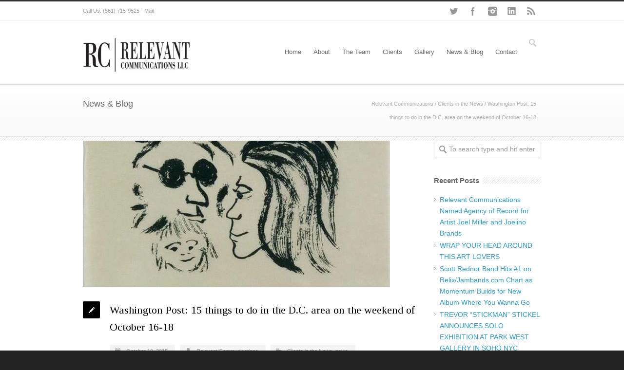

--- FILE ---
content_type: text/html; charset=UTF-8
request_url: https://relevantcommunications.net/washington-post-15-things-to-do-in-the-d-c-area-on-the-weekend-of-october-16-18/
body_size: 89129
content:
<!DOCTYPE html>
<!--[if lt IE 7 ]><html class="ie ie6" lang="en"> <![endif]-->
<!--[if IE 7 ]><html class="ie ie7" lang="en"> <![endif]-->
<!--[if IE 8 ]><html class="ie ie8" lang="en"> <![endif]-->
<!--[if (gte IE 9)|!(IE)]><!--><html lang="en-US"> <!--<![endif]-->
<head>

<!-- Basic Page Needs 
========================================================= -->
<meta charset="UTF-8">


<!--[if lt IE 9]>
	<script src="https://html5shim.googlecode.com/svn/trunk/html5.js"></script>
<![endif]-->


<!-- Mobile Specific Metas & Favicons
========================================================= -->
<meta name="viewport" content="width=device-width, initial-scale=1.0, maximum-scale=1.0">






<!-- WordPress Stuff
========================================================= -->
<link rel="pingback" href="https://relevantcommunications.net/xmlrpc.php" />

<meta name='robots' content='index, follow, max-image-preview:large, max-snippet:-1, max-video-preview:-1' />

	<!-- This site is optimized with the Yoast SEO plugin v26.8 - https://yoast.com/product/yoast-seo-wordpress/ -->
	<title>Washington Post: 15 things to do in the D.C. area on the weekend of October 16-18 - Relevant Communications</title>
	<meta name="description" content="At &quot;The Art of John Lennon&quot; at Tysons Corner Center, his art and limited edition prints of his work, managed by the Bag One Arts program, will be on display and available for purchase at this Tysons Corner exhibition." />
	<link rel="canonical" href="https://relevantcommunications.net/washington-post-15-things-to-do-in-the-d-c-area-on-the-weekend-of-october-16-18/" />
	<meta property="og:locale" content="en_US" />
	<meta property="og:type" content="article" />
	<meta property="og:title" content="Washington Post: 15 things to do in the D.C. area on the weekend of October 16-18 - Relevant Communications" />
	<meta property="og:description" content="At &quot;The Art of John Lennon&quot; at Tysons Corner Center, his art and limited edition prints of his work, managed by the Bag One Arts program, will be on display and available for purchase at this Tysons Corner exhibition." />
	<meta property="og:url" content="https://relevantcommunications.net/washington-post-15-things-to-do-in-the-d-c-area-on-the-weekend-of-october-16-18/" />
	<meta property="og:site_name" content="Relevant Communications" />
	<meta property="article:published_time" content="2015-10-19T19:01:49+00:00" />
	<meta property="og:image" content="https://relevantcommunications.net/wp-content/uploads/2015/06/image006_1.jpg" />
	<meta property="og:image:width" content="630" />
	<meta property="og:image:height" content="419" />
	<meta property="og:image:type" content="image/jpeg" />
	<meta name="author" content="Relevant Communications" />
	<meta name="twitter:label1" content="Written by" />
	<meta name="twitter:data1" content="Relevant Communications" />
	<meta name="twitter:label2" content="Est. reading time" />
	<meta name="twitter:data2" content="1 minute" />
	<script type="application/ld+json" class="yoast-schema-graph">{"@context":"https://schema.org","@graph":[{"@type":"Article","@id":"https://relevantcommunications.net/washington-post-15-things-to-do-in-the-d-c-area-on-the-weekend-of-october-16-18/#article","isPartOf":{"@id":"https://relevantcommunications.net/washington-post-15-things-to-do-in-the-d-c-area-on-the-weekend-of-october-16-18/"},"author":{"name":"Relevant Communications","@id":"https://relevantcommunications.net/#/schema/person/72c72fc5ab31a9823107d71ee6b50f7c"},"headline":"Washington Post: 15 things to do in the D.C. area on the weekend of October 16-18","datePublished":"2015-10-19T19:01:49+00:00","mainEntityOfPage":{"@id":"https://relevantcommunications.net/washington-post-15-things-to-do-in-the-d-c-area-on-the-weekend-of-october-16-18/"},"wordCount":120,"publisher":{"@id":"https://relevantcommunications.net/#organization"},"image":{"@id":"https://relevantcommunications.net/washington-post-15-things-to-do-in-the-d-c-area-on-the-weekend-of-october-16-18/#primaryimage"},"thumbnailUrl":"https://relevantcommunications.net/wp-content/uploads/2015/06/image006_1.jpg","keywords":["John Lennon","The Art of John Lennon","Washington Post"],"articleSection":["Clients in the News","news"],"inLanguage":"en-US"},{"@type":"WebPage","@id":"https://relevantcommunications.net/washington-post-15-things-to-do-in-the-d-c-area-on-the-weekend-of-october-16-18/","url":"https://relevantcommunications.net/washington-post-15-things-to-do-in-the-d-c-area-on-the-weekend-of-october-16-18/","name":"Washington Post: 15 things to do in the D.C. area on the weekend of October 16-18 - Relevant Communications","isPartOf":{"@id":"https://relevantcommunications.net/#website"},"primaryImageOfPage":{"@id":"https://relevantcommunications.net/washington-post-15-things-to-do-in-the-d-c-area-on-the-weekend-of-october-16-18/#primaryimage"},"image":{"@id":"https://relevantcommunications.net/washington-post-15-things-to-do-in-the-d-c-area-on-the-weekend-of-october-16-18/#primaryimage"},"thumbnailUrl":"https://relevantcommunications.net/wp-content/uploads/2015/06/image006_1.jpg","datePublished":"2015-10-19T19:01:49+00:00","description":"At \"The Art of John Lennon\" at Tysons Corner Center, his art and limited edition prints of his work, managed by the Bag One Arts program, will be on display and available for purchase at this Tysons Corner exhibition.","breadcrumb":{"@id":"https://relevantcommunications.net/washington-post-15-things-to-do-in-the-d-c-area-on-the-weekend-of-october-16-18/#breadcrumb"},"inLanguage":"en-US","potentialAction":[{"@type":"ReadAction","target":["https://relevantcommunications.net/washington-post-15-things-to-do-in-the-d-c-area-on-the-weekend-of-october-16-18/"]}]},{"@type":"ImageObject","inLanguage":"en-US","@id":"https://relevantcommunications.net/washington-post-15-things-to-do-in-the-d-c-area-on-the-weekend-of-october-16-18/#primaryimage","url":"https://relevantcommunications.net/wp-content/uploads/2015/06/image006_1.jpg","contentUrl":"https://relevantcommunications.net/wp-content/uploads/2015/06/image006_1.jpg","width":630,"height":419},{"@type":"BreadcrumbList","@id":"https://relevantcommunications.net/washington-post-15-things-to-do-in-the-d-c-area-on-the-weekend-of-october-16-18/#breadcrumb","itemListElement":[{"@type":"ListItem","position":1,"name":"Home","item":"https://relevantcommunications.net/"},{"@type":"ListItem","position":2,"name":"News &#038; Blog","item":"https://relevantcommunications.net/news-blog/"},{"@type":"ListItem","position":3,"name":"Washington Post: 15 things to do in the D.C. area on the weekend of October 16-18"}]},{"@type":"WebSite","@id":"https://relevantcommunications.net/#website","url":"https://relevantcommunications.net/","name":"Relevant Communications","description":"","publisher":{"@id":"https://relevantcommunications.net/#organization"},"potentialAction":[{"@type":"SearchAction","target":{"@type":"EntryPoint","urlTemplate":"https://relevantcommunications.net/?s={search_term_string}"},"query-input":{"@type":"PropertyValueSpecification","valueRequired":true,"valueName":"search_term_string"}}],"inLanguage":"en-US"},{"@type":"Organization","@id":"https://relevantcommunications.net/#organization","name":"Relevant Communications, LLC","url":"https://relevantcommunications.net/","logo":{"@type":"ImageObject","inLanguage":"en-US","@id":"https://relevantcommunications.net/#/schema/logo/image/","url":"https://relevantcommunications.net/wp-content/uploads/2014/09/relevant-logo.jpg","contentUrl":"https://relevantcommunications.net/wp-content/uploads/2014/09/relevant-logo.jpg","width":834,"height":309,"caption":"Relevant Communications, LLC"},"image":{"@id":"https://relevantcommunications.net/#/schema/logo/image/"}},{"@type":"Person","@id":"https://relevantcommunications.net/#/schema/person/72c72fc5ab31a9823107d71ee6b50f7c","name":"Relevant Communications","image":{"@type":"ImageObject","inLanguage":"en-US","@id":"https://relevantcommunications.net/#/schema/person/image/","url":"https://secure.gravatar.com/avatar/183390aac4b42c0cd471af3c5e39619fa139b0bdb44f9ddc6664ab1c8cc8e8eb?s=96&d=mm&r=g","contentUrl":"https://secure.gravatar.com/avatar/183390aac4b42c0cd471af3c5e39619fa139b0bdb44f9ddc6664ab1c8cc8e8eb?s=96&d=mm&r=g","caption":"Relevant Communications"},"url":"https://relevantcommunications.net/author/relevant-communications/"}]}</script>
	<!-- / Yoast SEO plugin. -->


<link rel='dns-prefetch' href='//fonts.googleapis.com' />
<link rel="alternate" type="application/rss+xml" title="Relevant Communications &raquo; Feed" href="https://relevantcommunications.net/feed/" />
<link rel="alternate" type="application/rss+xml" title="Relevant Communications &raquo; Comments Feed" href="https://relevantcommunications.net/comments/feed/" />
<link rel="alternate" title="oEmbed (JSON)" type="application/json+oembed" href="https://relevantcommunications.net/wp-json/oembed/1.0/embed?url=https%3A%2F%2Frelevantcommunications.net%2Fwashington-post-15-things-to-do-in-the-d-c-area-on-the-weekend-of-october-16-18%2F" />
<link rel="alternate" title="oEmbed (XML)" type="text/xml+oembed" href="https://relevantcommunications.net/wp-json/oembed/1.0/embed?url=https%3A%2F%2Frelevantcommunications.net%2Fwashington-post-15-things-to-do-in-the-d-c-area-on-the-weekend-of-october-16-18%2F&#038;format=xml" />
<style id='wp-img-auto-sizes-contain-inline-css' type='text/css'>
img:is([sizes=auto i],[sizes^="auto," i]){contain-intrinsic-size:3000px 1500px}
/*# sourceURL=wp-img-auto-sizes-contain-inline-css */
</style>
<link rel='stylesheet' id='headers-css' href='https://relevantcommunications.net/wp-content/themes/inovado/framework/css/headers.css?ver=1' type='text/css' media='all' />
<link rel='stylesheet' id='shortcodes-css' href='https://relevantcommunications.net/wp-content/themes/inovado/framework/css/shortcodes.css?ver=1' type='text/css' media='all' />
<link rel='stylesheet' id='flexslider-css' href='https://relevantcommunications.net/wp-content/themes/inovado/framework/css/flexslider.css?ver=1' type='text/css' media='all' />
<link rel='stylesheet' id='prettyPhoto-css' href='https://relevantcommunications.net/wp-content/themes/inovado/framework/css/prettyPhoto.css?ver=1' type='text/css' media='all' />
<link rel='stylesheet' id='stylesheet-css' href='https://relevantcommunications.net/wp-content/themes/inovado/style.css?ver=1' type='text/css' media='all' />
<link rel='stylesheet' id='retina-css' href='https://relevantcommunications.net/wp-content/themes/inovado/framework/css/retina.css?ver=1' type='text/css' media='only screen and (-webkit-min-device-pixel-ratio: 2)' />
<link rel='stylesheet' id='responsive-css' href='https://relevantcommunications.net/wp-content/themes/inovado/framework/css/responsive.css?ver=1' type='text/css' media='all' />
<style id='wp-emoji-styles-inline-css' type='text/css'>

	img.wp-smiley, img.emoji {
		display: inline !important;
		border: none !important;
		box-shadow: none !important;
		height: 1em !important;
		width: 1em !important;
		margin: 0 0.07em !important;
		vertical-align: -0.1em !important;
		background: none !important;
		padding: 0 !important;
	}
/*# sourceURL=wp-emoji-styles-inline-css */
</style>
<style id='wp-block-library-inline-css' type='text/css'>
:root{--wp-block-synced-color:#7a00df;--wp-block-synced-color--rgb:122,0,223;--wp-bound-block-color:var(--wp-block-synced-color);--wp-editor-canvas-background:#ddd;--wp-admin-theme-color:#007cba;--wp-admin-theme-color--rgb:0,124,186;--wp-admin-theme-color-darker-10:#006ba1;--wp-admin-theme-color-darker-10--rgb:0,107,160.5;--wp-admin-theme-color-darker-20:#005a87;--wp-admin-theme-color-darker-20--rgb:0,90,135;--wp-admin-border-width-focus:2px}@media (min-resolution:192dpi){:root{--wp-admin-border-width-focus:1.5px}}.wp-element-button{cursor:pointer}:root .has-very-light-gray-background-color{background-color:#eee}:root .has-very-dark-gray-background-color{background-color:#313131}:root .has-very-light-gray-color{color:#eee}:root .has-very-dark-gray-color{color:#313131}:root .has-vivid-green-cyan-to-vivid-cyan-blue-gradient-background{background:linear-gradient(135deg,#00d084,#0693e3)}:root .has-purple-crush-gradient-background{background:linear-gradient(135deg,#34e2e4,#4721fb 50%,#ab1dfe)}:root .has-hazy-dawn-gradient-background{background:linear-gradient(135deg,#faaca8,#dad0ec)}:root .has-subdued-olive-gradient-background{background:linear-gradient(135deg,#fafae1,#67a671)}:root .has-atomic-cream-gradient-background{background:linear-gradient(135deg,#fdd79a,#004a59)}:root .has-nightshade-gradient-background{background:linear-gradient(135deg,#330968,#31cdcf)}:root .has-midnight-gradient-background{background:linear-gradient(135deg,#020381,#2874fc)}:root{--wp--preset--font-size--normal:16px;--wp--preset--font-size--huge:42px}.has-regular-font-size{font-size:1em}.has-larger-font-size{font-size:2.625em}.has-normal-font-size{font-size:var(--wp--preset--font-size--normal)}.has-huge-font-size{font-size:var(--wp--preset--font-size--huge)}.has-text-align-center{text-align:center}.has-text-align-left{text-align:left}.has-text-align-right{text-align:right}.has-fit-text{white-space:nowrap!important}#end-resizable-editor-section{display:none}.aligncenter{clear:both}.items-justified-left{justify-content:flex-start}.items-justified-center{justify-content:center}.items-justified-right{justify-content:flex-end}.items-justified-space-between{justify-content:space-between}.screen-reader-text{border:0;clip-path:inset(50%);height:1px;margin:-1px;overflow:hidden;padding:0;position:absolute;width:1px;word-wrap:normal!important}.screen-reader-text:focus{background-color:#ddd;clip-path:none;color:#444;display:block;font-size:1em;height:auto;left:5px;line-height:normal;padding:15px 23px 14px;text-decoration:none;top:5px;width:auto;z-index:100000}html :where(.has-border-color){border-style:solid}html :where([style*=border-top-color]){border-top-style:solid}html :where([style*=border-right-color]){border-right-style:solid}html :where([style*=border-bottom-color]){border-bottom-style:solid}html :where([style*=border-left-color]){border-left-style:solid}html :where([style*=border-width]){border-style:solid}html :where([style*=border-top-width]){border-top-style:solid}html :where([style*=border-right-width]){border-right-style:solid}html :where([style*=border-bottom-width]){border-bottom-style:solid}html :where([style*=border-left-width]){border-left-style:solid}html :where(img[class*=wp-image-]){height:auto;max-width:100%}:where(figure){margin:0 0 1em}html :where(.is-position-sticky){--wp-admin--admin-bar--position-offset:var(--wp-admin--admin-bar--height,0px)}@media screen and (max-width:600px){html :where(.is-position-sticky){--wp-admin--admin-bar--position-offset:0px}}
/*wp_block_styles_on_demand_placeholder:6972a3c4ca5d6*/
/*# sourceURL=wp-block-library-inline-css */
</style>
<style id='classic-theme-styles-inline-css' type='text/css'>
/*! This file is auto-generated */
.wp-block-button__link{color:#fff;background-color:#32373c;border-radius:9999px;box-shadow:none;text-decoration:none;padding:calc(.667em + 2px) calc(1.333em + 2px);font-size:1.125em}.wp-block-file__button{background:#32373c;color:#fff;text-decoration:none}
/*# sourceURL=/wp-includes/css/classic-themes.min.css */
</style>
<link rel='stylesheet' id='options_typography_Tinos:400,700-css' href='https://fonts.googleapis.com/css?family=Tinos:400,700' type='text/css' media='all' />
<link rel='stylesheet' id='custom-style-css' href='https://relevantcommunications.net/wp-content/themes/inovado/framework/css/custom_script.css?ver=c96d096b0103e4fdc904860b57457844' type='text/css' media='all' />
<style id='custom-style-inline-css' type='text/css'>

        	
        	body{ font-family: arial, Arial, Helvetica, sans-serif; font-size: 14px; font-weight: normal; color: #000; }

			h1{ font-family: Tinos, Arial, Helvetica, sans-serif; font-size: 28px; font-weight: normal; color: #000; }
			h2{ font-family: Tinos, Arial, Helvetica, sans-serif; font-size: 23px; font-weight: normal; color: #000; }
			h3{ font-family: arial, Arial, Helvetica, sans-serif; font-size: 18px; font-weight: normal; color: #000; }
			h4{ font-family: arial, Arial, Helvetica, sans-serif; font-size: 16px; font-weight: normal; color: #000; }
			h5{ font-family: arial, Arial, Helvetica, sans-serif; font-size: 15px; font-weight: normal; color: #000; }
			h6{ font-family: arial, Arial, Helvetica, sans-serif; font-size: 14px; font-weight: normal; color: #000; }

			h1 a, h2 a, h3 a, h4 a, h5 a, h6 a, h1 a:visited, h2 a:visited, h3 a:visited, h4 a:visited, h5 a:visited, h6 a:visited  { font-weight: inherit; color: inherit; }

			h1 a:hover, h2 a:hover, h3 a:hover, h4 a:hover, h5 a:hover, h6 a:hover, a:hover h1, a:hover h2, a:hover h3, a:hover h4, a:hover h5, a:hover h6 { color: #666666; }

			.callus{ font-family: arial, Arial, Helvetica, sans-serif; font-size: 11px; font-weight: normal; color: #999999 !important; }

			a, a:visited{ color: #289dcc; }
			a:hover, a:focus{ color: #666666; }
			#infobar{ position: fixed; }

			#topbar{ background: #ffffff; border-bottom: 1px solid #efefef; }
			#topbar .callus { color: #999999; }
			#topbar .callus a { color: #999999; }
			#topbar .callus a:hover { color: #333333; }

			.header{ background: #ffffff; }
			.header .slogan{ font-family: arial, Arial, Helvetica, sans-serif; font-size: 13px; font-weight: normal; color: #666666; }

			/* Header V1 ------------------------------------------------------------------------ */  

			#header { height: 130px; }
			#header .logo{ margin-top: 33px; }
			#header .select-menu{ background: #ffffff }

			#header #navigation ul#nav > li { height: 130px; }
			#header #navigation ul#nav > li > a { height: 127px; line-height: 127px; }
			#header #navigation ul#nav li .sub-menu{ top: 127px; }
			#header #header-searchform{ margin-top: 29px; }
			#header #header-cart{ margin-top: 29px; }

			#header #navigation ul#nav > li > a { font-family: arial, Arial, Helvetica, sans-serif; font-size: 13px; font-weight: normal; color: #666666; }
			#header #navigation ul#nav > li > a:hover { color: #333333; border-color: #333333; }
			#header #navigation ul#nav > li.current-menu-item > a,
			#header #navigation ul#nav > li.current-menu-item > a:hover,
			#header #navigation ul#nav > li.current-page-ancestor > a,
			#header #navigation ul#nav > li.current-page-ancestor > a:hover,
			#header #navigation ul#nav > li.current-menu-ancestor > a,
			#header #navigation ul#nav > li.current-menu-ancestor > a:hover,
			#header #navigation ul#nav > li.current-menu-parent > a,
			#header #navigation ul#nav > li.current-menu-parent > a:hover,
			#header #navigation ul#nav > li.current_page_ancestor > a,
			#header #navigation ul#nav > li.current_page_ancestor > a:hover { color: #000; border-color: #000; }

			/* Header V2 ------------------------------------------------------------------------ */  

			#header-v2 .header-v2-container{ height: 90px; }
			#header-v2 .logo{ margin-top: 33px; }
			#header-v2 #header-searchform{ margin-top: 28px; }
			#header-v2 #header-cart{ margin-top: 28px; }
			#header-v2 .slogan{ margin-top: 33px; }
			#header-v2 #navigation .sub-menu{ top: 41px; }

			#header-v2 #navigation ul#nav > li > a { font-family: arial, Arial, Helvetica, sans-serif; font-size: 13px; font-weight: normal; color: #666666; }
			#header-v2 #navigation ul#nav > li > a:hover { color: #333333; border-color: #333333; }
			#header-v2 #navigation ul#nav > li.current-menu-item > a,
			#header-v2 #navigation ul#nav > li.current-menu-item > a:hover,
			#header-v2 #navigation ul#nav > li.current-page-ancestor > a,
			#header-v2 #navigation ul#nav > li.current-page-ancestor > a:hover,
			#header-v2 #navigation ul#nav > li.current-menu-ancestor > a,
			#header-v2 #navigation ul#nav > li.current-menu-ancestor > a:hover,
			#header-v2 #navigation ul#nav > li.current-menu-parent > a,
			#header-v2 #navigation ul#nav > li.current-menu-parent > a:hover,
			#header-v2 #navigation ul#nav > li.current_page_ancestor > a,
			#header-v2 #navigation ul#nav > li.current_page_ancestor > a:hover { color: #000; border-color: #000; }

			#header-v2 #navigation ul#nav > li.current-menu-item > a:after,
			#header-v2 #navigation ul#nav > li.current-page-ancestor > a:after,
			#header-v2 #navigation ul#nav > li.current-menu-ancestor > a:after,
			#header-v2 #navigation ul#nav > li.current-menu-parent > a:after,
			#header-v2 #navigation ul#nav > li.current_page_ancestor > a:after{
				border-color: #000 transparent transparent transparent;
			}

			/* Header V3 ------------------------------------------------------------------------ */  

			#header-v3 { height: 90px; }
			#header-v3 .logo{ margin-top: 33px; }
			#header-v3 #navigation ul{ margin-top: 26px; }
			#header-v3 #header-searchform{ margin-top: 30px; }
			#header-v3 #header-cart{ margin-top: 30px; }
			#header-v3 #navigation .sub-menu{ top: 37px; }

			#header-v3 #navigation ul#nav > li > a { font-family: arial, Arial, Helvetica, sans-serif; font-size: 13px; font-weight: normal; color: #666666; background: #ffffff; }

			#header-v3 #navigation ul#nav > li > a:hover, 
			#header-v3 #navigation ul#nav > li.sfHover > a  { background: #333333; }

			#header-v3 #navigation ul#nav > li.current-menu-item > a,
			#header-v3 #navigation ul#nav > li.current-menu-item > a:hover,
			#header-v3 #navigation ul#nav > li.current-page-ancestor > a,
			#header-v3 #navigation ul#nav > li.current-page-ancestor > a:hover,
			#header-v3 #navigation ul#nav > li.current-menu-ancestor > a,
			#header-v3 #navigation ul#nav > li.current-menu-ancestor > a:hover,
			#header-v3 #navigation ul#nav > li.current-menu-parent > a,
			#header-v3 #navigation ul#nav > li.current-menu-parent > a:hover,
			#header-v3 #navigation ul#nav > li.current_page_ancestor > a,
			#header-v3 #navigation ul#nav > li.current_page_ancestor > a:hover { background: #000; }

			/* Header V4 ------------------------------------------------------------------------ */  

			#header-v4 .header-v4-container{ height: 90px; }
			#header-v4 .logo{ margin-top: 33px; }
			#header-v4 #header-searchform{ margin-top: 28px; }
			#header-v4 #header-cart{ margin-top: 28px; }
			#header-v4 .slogan{ margin-top: 33px; }
			#header-v4 #navigation .sub-menu{ top: 41px; }

			#header-v4 #navigation{ background: #555555; }
			#header-v4 #navigation ul#nav > li > a { font-family: arial, Arial, Helvetica, sans-serif; font-size: 13px; font-weight: normal; color: #666666; }

			#header-v4 #navigation ul#nav > li > a:hover, 
			#header-v4 #navigation ul#nav > li.sfHover > a { background: #333333; }

			#header-v4 #navigation ul#nav > li.current-menu-item > a,
			#header-v4 #navigation ul#nav > li.current-menu-item > a:hover,
			#header-v4 #navigation ul#nav > li.current-page-ancestor > a,
			#header-v4 #navigation ul#nav > li.current-page-ancestor > a:hover,
			#header-v4 #navigation ul#nav > li.current-menu-ancestor > a,
			#header-v4 #navigation ul#nav > li.current-menu-ancestor > a:hover,
			#header-v4 #navigation ul#nav > li.current-menu-parent > a,
			#header-v4 #navigation ul#nav > li.current-menu-parent > a:hover,
			#header-v4 #navigation ul#nav > li.current_page_ancestor > a,
			#header-v4 #navigation ul#nav > li.current_page_ancestor > a:hover { background: #000; }

			/* Header V5 ------------------------------------------------------------------------ */  

			#header-v5 .header-v5-container{ height: 107px; }
			#header-v5 .logo{ margin-top: 33px; }
			#header-v5 .slogan{ margin-top: 4px; }
			#header-v5 #navigation .sub-menu{ top: 41px; }

			#header-v5 #navigation ul#nav > li > a { font-family: arial, Arial, Helvetica, sans-serif; font-size: 13px; font-weight: normal; color: #666666; }

			#header-v5 #navigation ul#nav > li > a:hover { color: #333333; }
			        
			#header-v5 #navigation ul#nav > li.current-menu-item > a,
			#header-v5 #navigation ul#nav > li.current-menu-item > a:hover,
			#header-v5 #navigation ul#nav > li.current-page-ancestor > a,
			#header-v5 #navigation ul#nav > li.current-page-ancestor > a:hover,
			#header-v5 #navigation ul#nav > li.current-menu-ancestor > a,
			#header-v5 #navigation ul#nav > li.current-menu-ancestor > a:hover,
			#header-v5 #navigation ul#nav > li.current-menu-parent > a,
			#header-v5 #navigation ul#nav > li.current-menu-parent > a:hover,
			#header-v5 #navigation ul#nav > li.current_page_ancestor > a,
			#header-v5 #navigation ul#nav > li.current_page_ancestor > a:hover { color: #000; border-color:#000; }

			/* Header V6 ------------------------------------------------------------------------ */  

			#header-v6 { height: 130px; }
			#header-v6 .logo{ margin-top: 33px; }
			#header-v6 .select-menu{ background: #ffffff }

			#header-v6 #navigation ul#nav > li { height: 130px; }
			#header-v6 #navigation ul#nav > li > a { height: 127px; line-height: 127px; }
			#header-v6 #navigation .sub-menu{ top: 127px !important; }
			#header-v6 #header-searchform{ margin-top: 29px; }
			#header-v6 #header-cart{ margin-top: 29px; }

			#header-v6 #navigation ul#nav > li > a { font-family: arial, Arial, Helvetica, sans-serif; font-size: 13px; font-weight: normal; color: #666666; }
			#header-v6 #navigation ul#nav > li > a:hover { color: #333333; border-color: #333333; }
			#header-v6 #navigation ul#nav > li.current-menu-item > a,
			#header-v6 #navigation ul#nav > li.current-menu-item > a:hover,
			#header-v6 #navigation ul#nav > li.current-page-ancestor > a,
			#header-v6 #navigation ul#nav > li.current-page-ancestor > a:hover,
			#header-v6 #navigation ul#nav > li.current-menu-ancestor > a,
			#header-v6 #navigation ul#nav > li.current-menu-ancestor > a:hover,
			#header-v6 #navigation ul#nav > li.current-menu-parent > a,
			#header-v6 #navigation ul#nav > li.current-menu-parent > a:hover,
			#header-v6 #navigation ul#nav > li.current_page_ancestor > a,
			#header-v6 #navigation ul#nav > li.current_page_ancestor > a:hover { color: #000; border-color: #000; }

			#header-v6.header-megamenu #navigation > ul#nav > li.megamenu > ul > li{ border-color: #a5a5a5 !important; }
			#header-v6.header-megamenu #navigation .sub-menu ul li a,
			#header-v6.header-megamenu #navigation .sub-menu li a{ border-color: #a5a5a5 !important; }

			#navigation ul#nav > li.current-menu-item > a,
			#navigation ul#nav > li.current-page-ancestor > a,
			#navigation ul#nav > li.current-page-parent > a{ font-weight: 600 !important; }

			/* Sub-Menu Navigation ------------------------------------------------------------------------ */ 

			html body #navigation .sub-menu{ background: #999999 !important; border-color: #555555 !important; }
			html body #navigation .sub-menu li a,
			html body #navigation .sub-menu li .sub-menu li a,
			html body #navigation .sub-menu li .sub-menu li .sub-menu li a { font-family: arial, Arial, Helvetica, sans-serif !important; font-size: 14px !important; font-weight: normal !important; color: #dedede !important; }
			#navigation .sub-menu li{ border-color: #a5a5a5; }
			#navigation .sub-menu li a:hover,
			#navigation .sub-menu li .sub-menu li a:hover,
			#navigation .sub-menu li.current-menu-item a,
			#navigation .sub-menu li.current-menu-item a:hover,
			#navigation .sub-menu li.current_page_item a,
			#navigation .sub-menu li.current_page_item a:hover { color: #ffffff !important; }

			#navigation ul#nav > li > ul > li:last-child > a:hover{ border:none !important; }

			#title {
				background: #FFFFFF;
			    background-image: linear-gradient(bottom, #FAFAFA 0%, #FFFFFF 100%);
			    background-image: -o-linear-gradient(bottom, #FAFAFA 0%, #FFFFFF 100%);
			    background-image: -moz-linear-gradient(bottom, #FAFAFA 0%, #FFFFFF 100%);
			    background-image: -webkit-linear-gradient(bottom, #FAFAFA 0%, #FFFFFF 100%);
			    background-image: -ms-linear-gradient(bottom, #FAFAFA 0%, #FFFFFF 100%);
			    border-bottom: 1px solid #e4e4e4;
			    border-top: 1px solid #e4e4e4;
			}
			#title h1, #title .blog-h1 { font-family: arial, Arial, Helvetica, sans-serif; font-size: 18px; font-weight: normal; color: #666666; }
			#title h2, #title .blog-h2 { font-family: arial, Arial, Helvetica, sans-serif; font-size: 15px; font-weight: normal; color: #aaaaaa; }
			#title #breadcrumbs { color: #aaaaaa; }
			#title #breadcrumbs a { color: #aaaaaa; }
			#title #breadcrumbs a:hover { color: #289dcc; }

			#alt-title h1, #alt-title .blog-h1 { background:#289dcc; font-family: arial, Arial, Helvetica, sans-serif; font-size: 18px; font-weight: normal; color: #ffffff;  }
			#alt-title h2, #alt-title .blog-h2 { background:#ffffff; font-family: arial, Arial, Helvetica, sans-serif; font-size: 15px; font-weight: normal; color: #999999; }
			#alt-breadcrumbs, #no-title { background:#ffffff; border-bottom: 1px solid #e4e4e4; color: #999999; }
			#alt-title .grid{ opacity: 0.8; }
			#no-title  #breadcrumbs{ color: #999999; }
			#alt-breadcrumbs a, #no-title #breadcrumbs a { color: #999999; }
			#alt-breadcrumbs a:hover, #no-title #breadcrumbs a:hover { color: #289dcc; }

			#alt-title-2 h1, #alt-title-2 .blog-h1 { font-family: arial, Arial, Helvetica, sans-serif; font-size: 18px; font-weight: bold; color: #666666; }
			#alt-title-2 { background-color: #efef; border-top:1px solid #e4e4e4; border-bottom:1px solid #e4e4e4; }

			#alt-title-2 #breadcrumbs, #alt-title-2 #breadcrumbs a{ color: #999999; }
			#alt-title-2 #breadcrumbs a:hover{ color: #289dcc; }

			#sidebar .widget h3 { font-family: arial, Arial, Helvetica, sans-serif; font-size: 15px; font-weight: bold; color: #666666; }

			/* Footer ------------------------------------------------------------------------ */  
	
			#footer{ border-top: 10px solid #333333; }  
			#footer, #infobar { border-top-color: #333333; background: #444444; color:#999999; }
			#footer a, #infobar a{ color:#999999; }
			#footer a:hover, #infobar a:hover{ color:#ffffff; }
			#footer .widget h3, #infobar .widget h3 { font-family: arial, Arial, Helvetica, sans-serif; font-size: 15px; font-weight: normal !important; color: #ffffff !important; border-bottom:1px solid #555555; }
			#infobar .no-widgets{ color:#999999; }

			/* Copyright ------------------------------------------------------------------------ */  
	        
			#copyright { background: #222222; color: #777777; }
			#copyright a { color: #888888; }
			#copyright a:hover { color: #ffffff; }

			/* Forms ------------------------------------------------------------------------ */  
	    
			input[type='text'], input[type='password'], input[type='email'], textarea, select, button, input[type='submit'], input[type='reset'], input[type='button'] { font-family: arial, Arial, Helvetica, sans-serif; font-size: 14px; }
	    
			/* Accent Color ------------------------------------------------------------------------ */ 
	
			::selection { background: #000 }
			::-moz-selection { background: #000 }
			.highlight { color: #000 }
			.post-icon { background: #000 }
			.single .post-tags a:hover { background: #000; border-color: #000; }
			#pagination a:hover { border-color: #000; background: #000; }
			#filters ul li a:hover { color: #000 }
			#filters ul li a.active { color: #000 }
			.portfolio-item:hover .portfolio-title { background: #000; border-color: #000; }
			.projects-nav a:hover,
			.post-navigation a:hover { background-color: #000 }
			.sidenav li a:hover, .widget_wp_nav_menu_desc li a:hover { color: #000 }
			.sidenav > li.current_page_item > a, .widget_wp_nav_menu_desc > li.current_page_item > a { border-left-color: #000; color: #000; }
			.sidenav > li.current_page_item > a, .sidenav > li.current_page_item > a:hover, .widget_wp_nav_menu_desc > li.current_page_item > a, .widget_wp_nav_menu_desc > li.current_page_item > a:hover { background-color: #000; }
			.sidenav ul.children > li.current_page_item > a{ color: #000 }
			#back-to-top a:hover { background-color: #000 }
			.widget_tag_cloud a:hover { background: #000; border-color: #000; }
			.widget_flickr #flickr_tab a:hover { background: #000; border-color: #000; }
			.widget_portfolio .portfolio-widget-item .portfolio-pic:hover { background: #000; border-color: #000; }
			#footer .widget_tag_cloud a:hover,
			#infobar .widget_tag_cloud a:hover { background: #000; border-color: #000; }
			#footer .widget_flickr #flickr_tab a:hover,
			#infobar .widget_flickr #flickr_tab a:hover { background: #000; border-color: #000; }
			#footer .widget_portfolio .portfolio-widget-item .portfolio-pic:hover,
			#infobar .widget_portfolio .portfolio-widget-item .portfolio-pic:hover { background: #000; border-color: #000; }
			.flex-direction-nav a:hover { background-color: #000 }
			a.button.alternative-1 { background: #000; border-color: #000; }
			.gallery img:hover { background: #000; border-color: #000 !important; }
			.skillbar .skill-percentage { background: #000 }
			.latest-blog .blog-item:hover h4 { color: #000 }
			.tp-caption.big_colorbg{ background: #000; }
			.tp-caption.medium_colorbg{ background: #000; }
			.tp-caption.small_colorbg{ background: #000; }
			.tp-caption.customfont_color{ color: #000; }
			.tp-caption a { color: #000; }
			.tp-leftarrow.default:hover,
			.tp-rightarrow.default:hover { background-color: #000 !important; }
			.wooslider-direction-nav a:hover { background-color: #000; }

			/* WooCommerce */

			.product .onsale{ background: #000; }
			.woocommerce button, .woocommerce input[type=submit]{ color: #000; }
			.products li .price{ color: #000; }
			.product .price{ color: #000; }
			.woocommerce-tabs .panel h2{ color: #000; }
			.checkout .shop_table .total{ color: #000; }
			.woocommerce .form-row input[type=submit], 
			.woocommerce .form-row button{ color: #000; }

        
/*# sourceURL=custom-style-inline-css */
</style>
<script type="text/javascript" src="https://relevantcommunications.net/wp-includes/js/jquery/jquery.min.js?ver=3.7.1" id="jquery-core-js"></script>
<script type="text/javascript" src="https://relevantcommunications.net/wp-includes/js/jquery/jquery-migrate.min.js?ver=3.4.1" id="jquery-migrate-js"></script>
<script type="text/javascript" src="//relevantcommunications.net/wp-content/plugins/revslider/sr6/assets/js/rbtools.min.js?ver=6.7.39" id="tp-tools-js"></script>
<script type="text/javascript" src="//relevantcommunications.net/wp-content/plugins/revslider/sr6/assets/js/rs6.min.js?ver=6.7.39" id="revmin-js"></script>
<script type="text/javascript" src="https://relevantcommunications.net/wp-content/themes/inovado/framework/js/easing.js?ver=1.3" id="easing-js"></script>
<script type="text/javascript" src="https://relevantcommunications.net/wp-content/themes/inovado/framework/js/fitvids.js?ver=1.0" id="fitvids-js"></script>
<link rel="https://api.w.org/" href="https://relevantcommunications.net/wp-json/" /><link rel="alternate" title="JSON" type="application/json" href="https://relevantcommunications.net/wp-json/wp/v2/posts/3584" /><link rel="EditURI" type="application/rsd+xml" title="RSD" href="https://relevantcommunications.net/xmlrpc.php?rsd" />

<link rel='shortlink' href='https://relevantcommunications.net/?p=3584' />
	<script type="text/javascript" src="https://maps.google.com/maps/api/js?sensor=false"></script>
	<meta name="generator" content="Powered by Slider Revolution 6.7.39 - responsive, Mobile-Friendly Slider Plugin for WordPress with comfortable drag and drop interface." />
<link rel="icon" href="https://relevantcommunications.net/wp-content/uploads/2019/11/cropped-rc-icon-32x32.png" sizes="32x32" />
<link rel="icon" href="https://relevantcommunications.net/wp-content/uploads/2019/11/cropped-rc-icon-192x192.png" sizes="192x192" />
<link rel="apple-touch-icon" href="https://relevantcommunications.net/wp-content/uploads/2019/11/cropped-rc-icon-180x180.png" />
<meta name="msapplication-TileImage" content="https://relevantcommunications.net/wp-content/uploads/2019/11/cropped-rc-icon-270x270.png" />
<script>function setREVStartSize(e){
			//window.requestAnimationFrame(function() {
				window.RSIW = window.RSIW===undefined ? window.innerWidth : window.RSIW;
				window.RSIH = window.RSIH===undefined ? window.innerHeight : window.RSIH;
				try {
					var pw = document.getElementById(e.c).parentNode.offsetWidth,
						newh;
					pw = pw===0 || isNaN(pw) || (e.l=="fullwidth" || e.layout=="fullwidth") ? window.RSIW : pw;
					e.tabw = e.tabw===undefined ? 0 : parseInt(e.tabw);
					e.thumbw = e.thumbw===undefined ? 0 : parseInt(e.thumbw);
					e.tabh = e.tabh===undefined ? 0 : parseInt(e.tabh);
					e.thumbh = e.thumbh===undefined ? 0 : parseInt(e.thumbh);
					e.tabhide = e.tabhide===undefined ? 0 : parseInt(e.tabhide);
					e.thumbhide = e.thumbhide===undefined ? 0 : parseInt(e.thumbhide);
					e.mh = e.mh===undefined || e.mh=="" || e.mh==="auto" ? 0 : parseInt(e.mh,0);
					if(e.layout==="fullscreen" || e.l==="fullscreen")
						newh = Math.max(e.mh,window.RSIH);
					else{
						e.gw = Array.isArray(e.gw) ? e.gw : [e.gw];
						for (var i in e.rl) if (e.gw[i]===undefined || e.gw[i]===0) e.gw[i] = e.gw[i-1];
						e.gh = e.el===undefined || e.el==="" || (Array.isArray(e.el) && e.el.length==0)? e.gh : e.el;
						e.gh = Array.isArray(e.gh) ? e.gh : [e.gh];
						for (var i in e.rl) if (e.gh[i]===undefined || e.gh[i]===0) e.gh[i] = e.gh[i-1];
											
						var nl = new Array(e.rl.length),
							ix = 0,
							sl;
						e.tabw = e.tabhide>=pw ? 0 : e.tabw;
						e.thumbw = e.thumbhide>=pw ? 0 : e.thumbw;
						e.tabh = e.tabhide>=pw ? 0 : e.tabh;
						e.thumbh = e.thumbhide>=pw ? 0 : e.thumbh;
						for (var i in e.rl) nl[i] = e.rl[i]<window.RSIW ? 0 : e.rl[i];
						sl = nl[0];
						for (var i in nl) if (sl>nl[i] && nl[i]>0) { sl = nl[i]; ix=i;}
						var m = pw>(e.gw[ix]+e.tabw+e.thumbw) ? 1 : (pw-(e.tabw+e.thumbw)) / (e.gw[ix]);
						newh =  (e.gh[ix] * m) + (e.tabh + e.thumbh);
					}
					var el = document.getElementById(e.c);
					if (el!==null && el) el.style.height = newh+"px";
					el = document.getElementById(e.c+"_wrapper");
					if (el!==null && el) {
						el.style.height = newh+"px";
						el.style.display = "block";
					}
				} catch(e){
					console.log("Failure at Presize of Slider:" + e)
				}
			//});
		  };</script>

	<style>
		
				
		 		@media only screen and (max-width: 767px) {
			#topbar .callus{ background: #efefef; }	
		}
				
				
				
		
				
		img{ max-width: 100%; height: auto; }		
	</style>

		<style type="text/css" id="wp-custom-css">
			.wp-caption .wp-caption-text, .gallery-caption, .entry-caption {text-align:left !important;}

#page-wrap {
    padding: 0px 0 0px 0;
}

.TopSpace {height:24px;}		</style>
		
</head>

<body data-rsssl=1 class="wp-singular post-template-default single single-post postid-3584 single-format-standard wp-theme-inovado">

	
	<div class="wrapall">
	
		<div id="topbar" class="clearfix ">
	
		<div class="container">
		
			<div class="eight columns">
									<div class="callus">Call Us: <a href="tel:5617159525">(561) 715-9525</a> - <a href="mailto:allison@relevantcommunications.net">Mail</a></div>
					<div class="clear"></div>
							</div>
			
						<div class="eight columns">
				<div class="social-icons clearfix">
					<ul>
													<li class="social-twitter"><a href="http://www.twitter.com/RelevantCom" target="_blank" title="Twitter">Twitter</a></li>
																																					<li class="social-facebook"><a href="https://www.facebook.com/relevantcommunications.net/" target="_blank" title="Facebook">Facebook</a></li>
																																					<li class="social-instagram"><a href="https://instagram.com/relevantcommunications" target="_blank" title="Instagram">Instagram</a></li>
																			<li class="social-linkedin"><a href="https://www.linkedin.com/in/allison-zucker-perelman-a96a5b7/" target="_blank" title="LinkedIn">LinkedIn</a></li>
																																																																																					<li class="social-rss"><a href="https://relevantcommunications.net/feed/" target="_blank" title="RSS">RSS</a></li>
											</ul>
				</div>
			</div>
					
		</div>
	
	</div> <!-- end topbar -->
	
	<header id="header" class="header clearfix">
		
	<div class="container">
	
		<div class="four columns">
			<div class="logo">
									<a href="https://relevantcommunications.net/"><img src="https://relevantcommunications.net/wp-content/uploads/2014/09/relevant-logo-300x111.jpg" alt="Relevant Communications" class="logo_standard" /></a>
												</div>
		</div>
		
		<div id="navigation" class="twelve columns clearfix">

							<form action="https://relevantcommunications.net/" id="header-searchform" method="get">
				        <input type="text" id="header-s" name="s" value="" autocomplete="off" />
				        <input type="submit" value="Search" id="header-searchsubmit" />
				</form>
						
			
			<div class="menu-menu-1-container"><ul id="nav" class="menu"><li id="menu-item-2700" class="menu-item menu-item-type-custom menu-item-object-custom menu-item-home menu-item-2700"><a href="https://relevantcommunications.net/">Home</a></li>
<li id="menu-item-3403" class="menu-item menu-item-type-post_type menu-item-object-page menu-item-has-children menu-item-3403"><a href="https://relevantcommunications.net/about/">About</a>
<ul class="sub-menu">
	<li id="menu-item-4361" class="menu-item menu-item-type-post_type menu-item-object-page menu-item-4361"><a href="https://relevantcommunications.net/about/cool-stuff-see/">Cool Stuff To See</a></li>
</ul>
</li>
<li id="menu-item-2701" class="menu-item menu-item-type-post_type menu-item-object-page menu-item-2701"><a href="https://relevantcommunications.net/the-team/">The Team</a></li>
<li id="menu-item-2702" class="menu-item menu-item-type-post_type menu-item-object-page menu-item-2702"><a href="https://relevantcommunications.net/clients/">Clients</a></li>
<li id="menu-item-2704" class="menu-item menu-item-type-post_type menu-item-object-page menu-item-2704"><a href="https://relevantcommunications.net/gallery/">Gallery</a></li>
<li id="menu-item-2706" class="menu-item menu-item-type-post_type menu-item-object-page current_page_parent menu-item-2706"><a href="https://relevantcommunications.net/news-blog/" title="News&#038; Blog">News &#038; Blog</a></li>
<li id="menu-item-2703" class="menu-item menu-item-type-post_type menu-item-object-page menu-item-2703"><a href="https://relevantcommunications.net/contact/">Contact</a></li>
</ul></div>
		</div>

	</div>
	
</header>		
<!-- Title Bar -->	

	<div id="title">
		<div class="container">
			<div class="ten columns">
				<div class="blog-h1">News & Blog</div>
							</div>
								<div id="breadcrumbs" class="six columns ">
					<div id="crumbs"><a href="https://relevantcommunications.net">Relevant Communications</a> / <a href="https://relevantcommunications.net/category/clients-in-the-news/">Clients in the News</a> / <span class="current">Washington Post: 15 things to do in the D.C. area on the weekend of October 16-18</span></div>				</div>
						</div>
	</div>
	
	<div class="hr-border"></div>
<!-- End: Title Bar -->

<div id="page-wrap" class="container">
	
	<div id="content" class="sidebar-right twelve columns single">
	
					
			<div class="post clearfix">

		<div class="post-image">
		<a href="https://relevantcommunications.net/wp-content/uploads/2015/06/image006_1.jpg" title="Washington Post: 15 things to do in the D.C. area on the weekend of October 16-18" rel="bookmark">
			<img width="630" height="300" src="https://relevantcommunications.net/wp-content/uploads/2015/06/image006_1-630x300.jpg" class="attachment-standard size-standard wp-post-image" alt="" decoding="async" fetchpriority="high" />		</a>
	</div>
		
	<a href="#" class="post-icon standard"></a>
	
	<div class="post-content">
		<div class="post-title">
			<h1>Washington Post: 15 things to do in the D.C. area on the weekend of October 16-18</h1>
		</div>
		<div class="post-meta"><span class="meta-date"><i class="icon-calendar"></i><time datetime="2026-01-22T22:25:08+00:00" class="updated">October 19, 2015</time></span><span class="meta-author"><i class="icon-user"></i><a href="https://relevantcommunications.net/author/relevant-communications/" title="View all posts by Relevant Communications">Relevant Communications</a></span><span class="meta-category"><i class="icon-align-left"></i><a href="https://relevantcommunications.net/category/clients-in-the-news/" rel="category tag">Clients in the News</a>, <a href="https://relevantcommunications.net/category/news/" rel="category tag">news</a></span>

	</div>
		<div class="post-excerpt"><p><a href="http://www.washingtonpost.com/news/going-out-guide/wp/2015/10/15/15-things-to-do-in-the-d-c-area-on-the-weekend-of-october-16-18/" target="_blank"><em>Reprinted from Washington Post</em></a></p>
<p>Friday-Sunday: Though he’ll forever be known for his music, John Lennon, who would have turned 75 last weekend, started focusing more on his drawing around the time the Beatles broke up. At &#8220;The Art of John Lennon&#8221; at Tysons Corner Center, his art and limited edition prints of his work, managed by the Bag One Arts program, will be on display and available for purchase at this Tysons Corner exhibition. The Road Show Company pop-up show is open from 10 a.m. to 9 p.m. on Friday and Saturday and from noon to 6 p.m. on Sunday, and admission is free.</p>
</div>		
		<div class="post-tags clearfix"><a href="https://relevantcommunications.net/tag/john-lennon/" rel="tag">John Lennon</a><a href="https://relevantcommunications.net/tag/the-art-of-john-lennon/" rel="tag">The Art of John Lennon</a><a href="https://relevantcommunications.net/tag/washington-post/" rel="tag">Washington Post</a></div>
	</div>

</div>

			
							<div class="sharebox clearfix">
	<h4>Share this Story</h4>
	<div class="social-icons clearfix">
		<ul>
				
			<li class="social-facebook">
				<a href="http://www.facebook.com/sharer.php?u=https://relevantcommunications.net/washington-post-15-things-to-do-in-the-d-c-area-on-the-weekend-of-october-16-18/&t=Washington Post: 15 things to do in the D.C. area on the weekend of October 16-18" title="Facebook" target="_blank">Facebook</a>
			</li>
							
			<li class="social-twitter">
				<a href="http://twitter.com/home?status=Washington Post: 15 things to do in the D.C. area on the weekend of October 16-18 https://relevantcommunications.net/washington-post-15-things-to-do-in-the-d-c-area-on-the-weekend-of-october-16-18/" title="Twitter" target="_blank">Twitter</a>
			</li>
							
			<li class="social-linkedin">
				<a href="http://linkedin.com/shareArticle?mini=true&amp;url=https://relevantcommunications.net/washington-post-15-things-to-do-in-the-d-c-area-on-the-weekend-of-october-16-18/&amp;title=Washington Post: 15 things to do in the D.C. area on the weekend of October 16-18" title="LinkedIn" target="_blank">LinkedIn</a>
			</li>
							
			<li class="social-reddit">
				<a href="http://www.reddit.com/submit?url=https://relevantcommunications.net/washington-post-15-things-to-do-in-the-d-c-area-on-the-weekend-of-october-16-18/&amp;title=Washington+Post%3A+15+things+to+do+in+the+D.C.+area+on+the+weekend+of+October+16-18" title="Reddit" target="_blank">Reddit</a>
			</li>
							
			<li class="social-digg">
				<a href="http://digg.com/submit?phase=2&amp;url=https://relevantcommunications.net/washington-post-15-things-to-do-in-the-d-c-area-on-the-weekend-of-october-16-18/&amp;bodytext=&amp;tags=&amp;title=Washington+Post%3A+15+things+to+do+in+the+D.C.+area+on+the+weekend+of+October+16-18" target="_blank" title="Digg">Digg</a>
			</li>
							
			<li class="social-delicious">
				<a href="http://www.delicious.com/post?v=2&amp;url=https://relevantcommunications.net/washington-post-15-things-to-do-in-the-d-c-area-on-the-weekend-of-october-16-18/&amp;notes=&amp;tags=&amp;title=Washington+Post%3A+15+things+to+do+in+the+D.C.+area+on+the+weekend+of+October+16-18" title="Delicious" target="_blank">Delicious</a>
			</li>
							
			<li class="social-googleplus">
				<a href="https://plus.google.com/share?url=https://relevantcommunications.net/washington-post-15-things-to-do-in-the-d-c-area-on-the-weekend-of-october-16-18/&amp;title=Washington+Post%3A+15+things+to+do+in+the+D.C.+area+on+the+weekend+of+October+16-18" title="Google+" target="_blank">Google++</a>
			</li>
							
			<li class="social-email">
				<a href="mailto:?subject=Washington Post: 15 things to do in the D.C. area on the weekend of October 16-18&amp;body=https://relevantcommunications.net/washington-post-15-things-to-do-in-the-d-c-area-on-the-weekend-of-october-16-18/" title="E-Mail" target="_blank">E-Mail+</a>
			</li>
					</ul>
	</div>
</div>						
							
				
			
			<div id="related-posts">
										  
					  <h3 class="title"><span>Related Posts</span></h3>
					  
					  <ul>
										      <li><a href="https://relevantcommunications.net/relevant-makes-waves-in-support-of-give-peace-a-chance-the-art-of-john-lennon-exhibition-houston-stop-on-north-american-tour/" rel="bookmark" title="Permanent Link to Relevant makes waves in support of Give Peace A Chance: The Art of John Lennon Exhibition Houston stop on North American Tour">Relevant makes waves in support of Give Peace A Chance: The Art of John Lennon Exhibition Houston stop on North American Tour <span>(July 29, 2024)</span></a></li>
					      					      <li><a href="https://relevantcommunications.net/the-world-premier-of-john-lennon-in-my-life/" rel="bookmark" title="Permanent Link to The World Premier of: John Lennon / In My Life">The World Premier of: John Lennon / In My Life <span>(May 29, 2024)</span></a></li>
					      					      <li><a href="https://relevantcommunications.net/give-peace-a-chance-the-art-of-john-lennon-continues-its-global-exhibition-tour-in-mexico-city/" rel="bookmark" title="Permanent Link to GIVE PEACE A CHANCE: THE ART OF JOHN LENNON CONTINUES ITS’ GLOBAL EXHIBITION TOUR IN MEXICO CITY.">GIVE PEACE A CHANCE: THE ART OF JOHN LENNON CONTINUES ITS’ GLOBAL EXHIBITION TOUR IN MEXICO CITY. <span>(May 14, 2024)</span></a></li>
					      					 </ul>
			</div>

					
		<div class="comments"><div id="comments">
		
		
					<p class="hidden">Comments are closed.</p>
	
				
			
		

</div></div>
		
		<div class="post-navigation">
			<div class="alignleft prev"><a href="https://relevantcommunications.net/cleveland-com-famed-artist-peter-max-brings-his-colorful-works-to-beachwood-halloween-events-in-cleveland-heights-more-press-run/" rel="prev">Prev Post</a></div>
			<div class="alignright next"><a href="https://relevantcommunications.net/we-heart-we-reveal-the-full-extent-of-john-lennons-artistic-genius-on-the-eve-of-what-would-be-his-75th-birthday-2/" rel="next">Next Post</a> </div>
		</div>
	
			
	</div>

<div id="sidebar" class="four columns">

    <div id="search-2" class="widget widget_search"><form action="https://relevantcommunications.net/" id="searchform" method="get">
        <input type="text" id="s" name="s" value="To search type and hit enter" onfocus="if(this.value=='To search type and hit enter')this.value='';" onblur="if(this.value=='')this.value='To search type and hit enter';" autocomplete="off" />
        <input type="submit" value="Search" id="searchsubmit" class="hidden" />
</form></div>
		<div id="recent-posts-2" class="widget widget_recent_entries">
		<h3 class="title"><span>Recent Posts</span></h3>
		<ul>
											<li>
					<a href="https://relevantcommunications.net/relevant-communications-named-agency-of-record-for-artist-joel-miller-and-joelino-brands/">Relevant Communications Named Agency of Record for Artist Joel Miller and Joelino Brands</a>
									</li>
											<li>
					<a href="https://relevantcommunications.net/wrap-your-head-around-this-art-lovers/">WRAP YOUR HEAD AROUND THIS ART LOVERS</a>
									</li>
											<li>
					<a href="https://relevantcommunications.net/scott-rednor-band-hits-1-on-relix-jambands-com-chart-as-momentum-builds-for-new-album-where-you-wanna-go/">Scott Rednor Band Hits #1 on Relix/Jambands.com Chart as Momentum Builds for New Album Where You Wanna Go</a>
									</li>
											<li>
					<a href="https://relevantcommunications.net/trevor-stickman-stickel-announces-solo-exhibition-at-park-west-gallery-in-soho-nyc-january-2026/">TREVOR “STICKMAN” STICKEL ANNOUNCES SOLO EXHIBITION AT PARK WEST GALLERY IN SOHO NYC JANUARY 2026</a>
									</li>
											<li>
					<a href="https://relevantcommunications.net/breakout-metal-hyperpop-hybrid-prtty-ridiculous-hits-the-viper-room-12-11-one-of-l-a-s-most-electrifying-new-acts/">Breakout Metal/Hyperpop Hybrid Prtty Ridiculous Hits The Viper Room 12/11— One of L.A.’s Most Electrifying New Acts</a>
									</li>
					</ul>

		</div><div id="archives-2" class="widget widget_archive"><h3 class="title"><span>Archives</span></h3>		<label class="screen-reader-text" for="archives-dropdown-2">Archives</label>
		<select id="archives-dropdown-2" name="archive-dropdown">
			
			<option value="">Select Month</option>
				<option value='https://relevantcommunications.net/2026/01/'> January 2026 </option>
	<option value='https://relevantcommunications.net/2025/12/'> December 2025 </option>
	<option value='https://relevantcommunications.net/2025/11/'> November 2025 </option>
	<option value='https://relevantcommunications.net/2025/10/'> October 2025 </option>
	<option value='https://relevantcommunications.net/2025/09/'> September 2025 </option>
	<option value='https://relevantcommunications.net/2025/08/'> August 2025 </option>
	<option value='https://relevantcommunications.net/2025/07/'> July 2025 </option>
	<option value='https://relevantcommunications.net/2025/06/'> June 2025 </option>
	<option value='https://relevantcommunications.net/2025/05/'> May 2025 </option>
	<option value='https://relevantcommunications.net/2025/04/'> April 2025 </option>
	<option value='https://relevantcommunications.net/2025/03/'> March 2025 </option>
	<option value='https://relevantcommunications.net/2025/02/'> February 2025 </option>
	<option value='https://relevantcommunications.net/2025/01/'> January 2025 </option>
	<option value='https://relevantcommunications.net/2024/12/'> December 2024 </option>
	<option value='https://relevantcommunications.net/2024/11/'> November 2024 </option>
	<option value='https://relevantcommunications.net/2024/09/'> September 2024 </option>
	<option value='https://relevantcommunications.net/2024/08/'> August 2024 </option>
	<option value='https://relevantcommunications.net/2024/07/'> July 2024 </option>
	<option value='https://relevantcommunications.net/2024/06/'> June 2024 </option>
	<option value='https://relevantcommunications.net/2024/05/'> May 2024 </option>
	<option value='https://relevantcommunications.net/2024/04/'> April 2024 </option>
	<option value='https://relevantcommunications.net/2024/03/'> March 2024 </option>
	<option value='https://relevantcommunications.net/2024/02/'> February 2024 </option>
	<option value='https://relevantcommunications.net/2024/01/'> January 2024 </option>
	<option value='https://relevantcommunications.net/2023/12/'> December 2023 </option>
	<option value='https://relevantcommunications.net/2023/11/'> November 2023 </option>
	<option value='https://relevantcommunications.net/2023/10/'> October 2023 </option>
	<option value='https://relevantcommunications.net/2023/09/'> September 2023 </option>
	<option value='https://relevantcommunications.net/2023/08/'> August 2023 </option>
	<option value='https://relevantcommunications.net/2023/07/'> July 2023 </option>
	<option value='https://relevantcommunications.net/2023/06/'> June 2023 </option>
	<option value='https://relevantcommunications.net/2023/05/'> May 2023 </option>
	<option value='https://relevantcommunications.net/2023/04/'> April 2023 </option>
	<option value='https://relevantcommunications.net/2023/03/'> March 2023 </option>
	<option value='https://relevantcommunications.net/2023/02/'> February 2023 </option>
	<option value='https://relevantcommunications.net/2023/01/'> January 2023 </option>
	<option value='https://relevantcommunications.net/2022/12/'> December 2022 </option>
	<option value='https://relevantcommunications.net/2022/11/'> November 2022 </option>
	<option value='https://relevantcommunications.net/2022/10/'> October 2022 </option>
	<option value='https://relevantcommunications.net/2022/09/'> September 2022 </option>
	<option value='https://relevantcommunications.net/2022/08/'> August 2022 </option>
	<option value='https://relevantcommunications.net/2022/07/'> July 2022 </option>
	<option value='https://relevantcommunications.net/2022/06/'> June 2022 </option>
	<option value='https://relevantcommunications.net/2022/05/'> May 2022 </option>
	<option value='https://relevantcommunications.net/2022/04/'> April 2022 </option>
	<option value='https://relevantcommunications.net/2022/03/'> March 2022 </option>
	<option value='https://relevantcommunications.net/2022/02/'> February 2022 </option>
	<option value='https://relevantcommunications.net/2022/01/'> January 2022 </option>
	<option value='https://relevantcommunications.net/2021/12/'> December 2021 </option>
	<option value='https://relevantcommunications.net/2021/11/'> November 2021 </option>
	<option value='https://relevantcommunications.net/2021/10/'> October 2021 </option>
	<option value='https://relevantcommunications.net/2021/09/'> September 2021 </option>
	<option value='https://relevantcommunications.net/2021/08/'> August 2021 </option>
	<option value='https://relevantcommunications.net/2021/07/'> July 2021 </option>
	<option value='https://relevantcommunications.net/2021/06/'> June 2021 </option>
	<option value='https://relevantcommunications.net/2021/05/'> May 2021 </option>
	<option value='https://relevantcommunications.net/2021/04/'> April 2021 </option>
	<option value='https://relevantcommunications.net/2021/03/'> March 2021 </option>
	<option value='https://relevantcommunications.net/2021/02/'> February 2021 </option>
	<option value='https://relevantcommunications.net/2021/01/'> January 2021 </option>
	<option value='https://relevantcommunications.net/2020/12/'> December 2020 </option>
	<option value='https://relevantcommunications.net/2020/11/'> November 2020 </option>
	<option value='https://relevantcommunications.net/2020/10/'> October 2020 </option>
	<option value='https://relevantcommunications.net/2020/09/'> September 2020 </option>
	<option value='https://relevantcommunications.net/2020/08/'> August 2020 </option>
	<option value='https://relevantcommunications.net/2020/07/'> July 2020 </option>
	<option value='https://relevantcommunications.net/2020/06/'> June 2020 </option>
	<option value='https://relevantcommunications.net/2020/05/'> May 2020 </option>
	<option value='https://relevantcommunications.net/2020/04/'> April 2020 </option>
	<option value='https://relevantcommunications.net/2020/03/'> March 2020 </option>
	<option value='https://relevantcommunications.net/2020/02/'> February 2020 </option>
	<option value='https://relevantcommunications.net/2020/01/'> January 2020 </option>
	<option value='https://relevantcommunications.net/2019/12/'> December 2019 </option>
	<option value='https://relevantcommunications.net/2019/11/'> November 2019 </option>
	<option value='https://relevantcommunications.net/2019/10/'> October 2019 </option>
	<option value='https://relevantcommunications.net/2019/09/'> September 2019 </option>
	<option value='https://relevantcommunications.net/2019/08/'> August 2019 </option>
	<option value='https://relevantcommunications.net/2019/07/'> July 2019 </option>
	<option value='https://relevantcommunications.net/2019/06/'> June 2019 </option>
	<option value='https://relevantcommunications.net/2019/05/'> May 2019 </option>
	<option value='https://relevantcommunications.net/2019/04/'> April 2019 </option>
	<option value='https://relevantcommunications.net/2019/03/'> March 2019 </option>
	<option value='https://relevantcommunications.net/2019/02/'> February 2019 </option>
	<option value='https://relevantcommunications.net/2019/01/'> January 2019 </option>
	<option value='https://relevantcommunications.net/2018/12/'> December 2018 </option>
	<option value='https://relevantcommunications.net/2018/11/'> November 2018 </option>
	<option value='https://relevantcommunications.net/2018/10/'> October 2018 </option>
	<option value='https://relevantcommunications.net/2018/09/'> September 2018 </option>
	<option value='https://relevantcommunications.net/2018/08/'> August 2018 </option>
	<option value='https://relevantcommunications.net/2018/07/'> July 2018 </option>
	<option value='https://relevantcommunications.net/2018/06/'> June 2018 </option>
	<option value='https://relevantcommunications.net/2018/05/'> May 2018 </option>
	<option value='https://relevantcommunications.net/2018/04/'> April 2018 </option>
	<option value='https://relevantcommunications.net/2018/03/'> March 2018 </option>
	<option value='https://relevantcommunications.net/2018/02/'> February 2018 </option>
	<option value='https://relevantcommunications.net/2018/01/'> January 2018 </option>
	<option value='https://relevantcommunications.net/2017/12/'> December 2017 </option>
	<option value='https://relevantcommunications.net/2017/11/'> November 2017 </option>
	<option value='https://relevantcommunications.net/2017/10/'> October 2017 </option>
	<option value='https://relevantcommunications.net/2017/09/'> September 2017 </option>
	<option value='https://relevantcommunications.net/2017/08/'> August 2017 </option>
	<option value='https://relevantcommunications.net/2017/07/'> July 2017 </option>
	<option value='https://relevantcommunications.net/2017/06/'> June 2017 </option>
	<option value='https://relevantcommunications.net/2017/05/'> May 2017 </option>
	<option value='https://relevantcommunications.net/2017/04/'> April 2017 </option>
	<option value='https://relevantcommunications.net/2017/03/'> March 2017 </option>
	<option value='https://relevantcommunications.net/2017/02/'> February 2017 </option>
	<option value='https://relevantcommunications.net/2017/01/'> January 2017 </option>
	<option value='https://relevantcommunications.net/2016/12/'> December 2016 </option>
	<option value='https://relevantcommunications.net/2016/11/'> November 2016 </option>
	<option value='https://relevantcommunications.net/2016/10/'> October 2016 </option>
	<option value='https://relevantcommunications.net/2016/09/'> September 2016 </option>
	<option value='https://relevantcommunications.net/2016/08/'> August 2016 </option>
	<option value='https://relevantcommunications.net/2016/07/'> July 2016 </option>
	<option value='https://relevantcommunications.net/2016/06/'> June 2016 </option>
	<option value='https://relevantcommunications.net/2016/05/'> May 2016 </option>
	<option value='https://relevantcommunications.net/2016/04/'> April 2016 </option>
	<option value='https://relevantcommunications.net/2016/03/'> March 2016 </option>
	<option value='https://relevantcommunications.net/2016/02/'> February 2016 </option>
	<option value='https://relevantcommunications.net/2016/01/'> January 2016 </option>
	<option value='https://relevantcommunications.net/2015/12/'> December 2015 </option>
	<option value='https://relevantcommunications.net/2015/11/'> November 2015 </option>
	<option value='https://relevantcommunications.net/2015/10/'> October 2015 </option>
	<option value='https://relevantcommunications.net/2015/09/'> September 2015 </option>
	<option value='https://relevantcommunications.net/2015/08/'> August 2015 </option>
	<option value='https://relevantcommunications.net/2015/07/'> July 2015 </option>
	<option value='https://relevantcommunications.net/2015/06/'> June 2015 </option>
	<option value='https://relevantcommunications.net/2015/05/'> May 2015 </option>
	<option value='https://relevantcommunications.net/2015/04/'> April 2015 </option>
	<option value='https://relevantcommunications.net/2015/03/'> March 2015 </option>
	<option value='https://relevantcommunications.net/2015/02/'> February 2015 </option>
	<option value='https://relevantcommunications.net/2015/01/'> January 2015 </option>
	<option value='https://relevantcommunications.net/2014/12/'> December 2014 </option>
	<option value='https://relevantcommunications.net/2014/11/'> November 2014 </option>
	<option value='https://relevantcommunications.net/2014/10/'> October 2014 </option>
	<option value='https://relevantcommunications.net/2014/09/'> September 2014 </option>
	<option value='https://relevantcommunications.net/2014/08/'> August 2014 </option>
	<option value='https://relevantcommunications.net/2014/07/'> July 2014 </option>
	<option value='https://relevantcommunications.net/2014/06/'> June 2014 </option>
	<option value='https://relevantcommunications.net/2014/05/'> May 2014 </option>
	<option value='https://relevantcommunications.net/2014/04/'> April 2014 </option>
	<option value='https://relevantcommunications.net/2014/03/'> March 2014 </option>
	<option value='https://relevantcommunications.net/2014/02/'> February 2014 </option>
	<option value='https://relevantcommunications.net/2014/01/'> January 2014 </option>
	<option value='https://relevantcommunications.net/2013/11/'> November 2013 </option>
	<option value='https://relevantcommunications.net/2013/09/'> September 2013 </option>
	<option value='https://relevantcommunications.net/2013/08/'> August 2013 </option>

		</select>

			<script type="text/javascript">
/* <![CDATA[ */

( ( dropdownId ) => {
	const dropdown = document.getElementById( dropdownId );
	function onSelectChange() {
		setTimeout( () => {
			if ( 'escape' === dropdown.dataset.lastkey ) {
				return;
			}
			if ( dropdown.value ) {
				document.location.href = dropdown.value;
			}
		}, 250 );
	}
	function onKeyUp( event ) {
		if ( 'Escape' === event.key ) {
			dropdown.dataset.lastkey = 'escape';
		} else {
			delete dropdown.dataset.lastkey;
		}
	}
	function onClick() {
		delete dropdown.dataset.lastkey;
	}
	dropdown.addEventListener( 'keyup', onKeyUp );
	dropdown.addEventListener( 'click', onClick );
	dropdown.addEventListener( 'change', onSelectChange );
})( "archives-dropdown-2" );

//# sourceURL=WP_Widget_Archives%3A%3Awidget
/* ]]> */
</script>
</div><div id="categories-2" class="widget widget_categories"><h3 class="title"><span>Categories</span></h3>
			<ul>
					<li class="cat-item cat-item-2"><a href="https://relevantcommunications.net/category/clients-in-the-news/">Clients in the News</a>
</li>
	<li class="cat-item cat-item-15"><a href="https://relevantcommunications.net/category/news/">news</a>
</li>
			</ul>

			</div><div id="tag_cloud-2" class="widget widget_tag_cloud"><h3 class="title"><span>Tags</span></h3><div class="tagcloud"><a href="https://relevantcommunications.net/tag/alexandra-nechita/" class="tag-cloud-link tag-link-648 tag-link-position-1" style="font-size: 9.505376344086pt;" aria-label="Alexandra Nechita (9 items)">Alexandra Nechita</a>
<a href="https://relevantcommunications.net/tag/autumn-de-forest/" class="tag-cloud-link tag-link-13 tag-link-position-2" style="font-size: 18.086021505376pt;" aria-label="Autumn de Forest (36 items)">Autumn de Forest</a>
<a href="https://relevantcommunications.net/tag/bernie-taupin/" class="tag-cloud-link tag-link-16 tag-link-position-3" style="font-size: 8.752688172043pt;" aria-label="Bernie Taupin (8 items)">Bernie Taupin</a>
<a href="https://relevantcommunications.net/tag/big-love/" class="tag-cloud-link tag-link-695 tag-link-position-4" style="font-size: 12.516129032258pt;" aria-label="Big Love (15 items)">Big Love</a>
<a href="https://relevantcommunications.net/tag/big-love-benefit-concerts/" class="tag-cloud-link tag-link-728 tag-link-position-5" style="font-size: 9.505376344086pt;" aria-label="Big Love Benefit Concerts (9 items)">Big Love Benefit Concerts</a>
<a href="https://relevantcommunications.net/tag/burner/" class="tag-cloud-link tag-link-876 tag-link-position-6" style="font-size: 11.763440860215pt;" aria-label="Burner (13 items)">Burner</a>
<a href="https://relevantcommunications.net/tag/chad-smith/" class="tag-cloud-link tag-link-457 tag-link-position-7" style="font-size: 16.430107526882pt;" aria-label="Chad Smith (28 items)">Chad Smith</a>
<a href="https://relevantcommunications.net/tag/christine-argillet/" class="tag-cloud-link tag-link-381 tag-link-position-8" style="font-size: 10.10752688172pt;" aria-label="Christine Argillet (10 items)">Christine Argillet</a>
<a href="https://relevantcommunications.net/tag/dali/" class="tag-cloud-link tag-link-14 tag-link-position-9" style="font-size: 15.52688172043pt;" aria-label="Dalí (24 items)">Dalí</a>
<a href="https://relevantcommunications.net/tag/def-leppard/" class="tag-cloud-link tag-link-67 tag-link-position-10" style="font-size: 15.677419354839pt;" aria-label="Def Leppard (25 items)">Def Leppard</a>
<a href="https://relevantcommunications.net/tag/dr-seuss/" class="tag-cloud-link tag-link-17 tag-link-position-11" style="font-size: 16.430107526882pt;" aria-label="Dr. Seuss (28 items)">Dr. Seuss</a>
<a href="https://relevantcommunications.net/tag/dr-seuss-hats/" class="tag-cloud-link tag-link-18 tag-link-position-12" style="font-size: 8pt;" aria-label="Dr. Seuss&#039; Hats (7 items)">Dr. Seuss&#039; Hats</a>
<a href="https://relevantcommunications.net/tag/grateful-dead/" class="tag-cloud-link tag-link-362 tag-link-position-13" style="font-size: 10.709677419355pt;" aria-label="Grateful Dead (11 items)">Grateful Dead</a>
<a href="https://relevantcommunications.net/tag/houston-chronicle/" class="tag-cloud-link tag-link-123 tag-link-position-14" style="font-size: 9.505376344086pt;" aria-label="Houston Chronicle (9 items)">Houston Chronicle</a>
<a href="https://relevantcommunications.net/tag/jane-seymour/" class="tag-cloud-link tag-link-19 tag-link-position-15" style="font-size: 11.161290322581pt;" aria-label="Jane Seymour (12 items)">Jane Seymour</a>
<a href="https://relevantcommunications.net/tag/john-douglas/" class="tag-cloud-link tag-link-660 tag-link-position-16" style="font-size: 14.322580645161pt;" aria-label="John Douglas (20 items)">John Douglas</a>
<a href="https://relevantcommunications.net/tag/john-lennon/" class="tag-cloud-link tag-link-118 tag-link-position-17" style="font-size: 12.967741935484pt;" aria-label="John Lennon (16 items)">John Lennon</a>
<a href="https://relevantcommunications.net/tag/jumper-maybach/" class="tag-cloud-link tag-link-508 tag-link-position-18" style="font-size: 14.021505376344pt;" aria-label="Jumper Maybach (19 items)">Jumper Maybach</a>
<a href="https://relevantcommunications.net/tag/kef/" class="tag-cloud-link tag-link-883 tag-link-position-19" style="font-size: 11.161290322581pt;" aria-label="KEF! (12 items)">KEF!</a>
<a href="https://relevantcommunications.net/tag/lauren-monroe/" class="tag-cloud-link tag-link-597 tag-link-position-20" style="font-size: 14.623655913978pt;" aria-label="Lauren Monroe (21 items)">Lauren Monroe</a>
<a href="https://relevantcommunications.net/tag/michael-cartellone/" class="tag-cloud-link tag-link-21 tag-link-position-21" style="font-size: 8.752688172043pt;" aria-label="Michael Cartellone (8 items)">Michael Cartellone</a>
<a href="https://relevantcommunications.net/tag/michael-murphy-gallery/" class="tag-cloud-link tag-link-726 tag-link-position-22" style="font-size: 14.021505376344pt;" aria-label="Michael Murphy Gallery (19 items)">Michael Murphy Gallery</a>
<a href="https://relevantcommunications.net/tag/mickey-hart/" class="tag-cloud-link tag-link-361 tag-link-position-23" style="font-size: 11.161290322581pt;" aria-label="Mickey Hart (12 items)">Mickey Hart</a>
<a href="https://relevantcommunications.net/tag/mick-fleetwood/" class="tag-cloud-link tag-link-36 tag-link-position-24" style="font-size: 12.215053763441pt;" aria-label="Mick Fleetwood (14 items)">Mick Fleetwood</a>
<a href="https://relevantcommunications.net/tag/modern-drummer/" class="tag-cloud-link tag-link-227 tag-link-position-25" style="font-size: 9.505376344086pt;" aria-label="Modern Drummer (9 items)">Modern Drummer</a>
<a href="https://relevantcommunications.net/tag/off-the-wall-gallery/" class="tag-cloud-link tag-link-10 tag-link-position-26" style="font-size: 12.967741935484pt;" aria-label="Off The Wall Gallery (16 items)">Off The Wall Gallery</a>
<a href="https://relevantcommunications.net/tag/opie-otterstad/" class="tag-cloud-link tag-link-392 tag-link-position-27" style="font-size: 9.505376344086pt;" aria-label="Opie Otterstad (9 items)">Opie Otterstad</a>
<a href="https://relevantcommunications.net/tag/patch-com/" class="tag-cloud-link tag-link-115 tag-link-position-28" style="font-size: 8pt;" aria-label="Patch.com (7 items)">Patch.com</a>
<a href="https://relevantcommunications.net/tag/paul-stanley/" class="tag-cloud-link tag-link-522 tag-link-position-29" style="font-size: 11.763440860215pt;" aria-label="Paul Stanley (13 items)">Paul Stanley</a>
<a href="https://relevantcommunications.net/tag/peter-max/" class="tag-cloud-link tag-link-23 tag-link-position-30" style="font-size: 21.548387096774pt;" aria-label="Peter Max (62 items)">Peter Max</a>
<a href="https://relevantcommunications.net/tag/red-hot-chili-peppers/" class="tag-cloud-link tag-link-666 tag-link-position-31" style="font-size: 10.10752688172pt;" aria-label="Red Hot Chili Peppers (10 items)">Red Hot Chili Peppers</a>
<a href="https://relevantcommunications.net/tag/relevant-communications/" class="tag-cloud-link tag-link-3 tag-link-position-32" style="font-size: 16.430107526882pt;" aria-label="Relevant Communications (28 items)">Relevant Communications</a>
<a href="https://relevantcommunications.net/tag/ricardo-lowenberg/" class="tag-cloud-link tag-link-953 tag-link-position-33" style="font-size: 10.10752688172pt;" aria-label="RICARDO LOWENBERG (10 items)">RICARDO LOWENBERG</a>
<a href="https://relevantcommunications.net/tag/rick-allen/" class="tag-cloud-link tag-link-66 tag-link-position-34" style="font-size: 22pt;" aria-label="Rick Allen (66 items)">Rick Allen</a>
<a href="https://relevantcommunications.net/tag/rick-allen-art/" class="tag-cloud-link tag-link-113 tag-link-position-35" style="font-size: 10.709677419355pt;" aria-label="Rick Allen Art (11 items)">Rick Allen Art</a>
<a href="https://relevantcommunications.net/tag/romero-britto/" class="tag-cloud-link tag-link-382 tag-link-position-36" style="font-size: 11.161290322581pt;" aria-label="Romero Britto (12 items)">Romero Britto</a>
<a href="https://relevantcommunications.net/tag/ruth-ann-thorn/" class="tag-cloud-link tag-link-690 tag-link-position-37" style="font-size: 9.505376344086pt;" aria-label="Ruth Ann Thorn (9 items)">Ruth Ann Thorn</a>
<a href="https://relevantcommunications.net/tag/salvador-dali/" class="tag-cloud-link tag-link-11 tag-link-position-38" style="font-size: 18.086021505376pt;" aria-label="Salvador Dalí (36 items)">Salvador Dalí</a>
<a href="https://relevantcommunications.net/tag/star-wars/" class="tag-cloud-link tag-link-208 tag-link-position-39" style="font-size: 8pt;" aria-label="Star Wars (7 items)">Star Wars</a>
<a href="https://relevantcommunications.net/tag/stickman/" class="tag-cloud-link tag-link-939 tag-link-position-40" style="font-size: 10.709677419355pt;" aria-label="Stickman (11 items)">Stickman</a>
<a href="https://relevantcommunications.net/tag/the-art-of-john-lennon/" class="tag-cloud-link tag-link-153 tag-link-position-41" style="font-size: 15.225806451613pt;" aria-label="The Art of John Lennon (23 items)">The Art of John Lennon</a>
<a href="https://relevantcommunications.net/tag/tom-everhart/" class="tag-cloud-link tag-link-4 tag-link-position-42" style="font-size: 9.505376344086pt;" aria-label="Tom Everhart (9 items)">Tom Everhart</a>
<a href="https://relevantcommunications.net/tag/trevor-stickman-stickel/" class="tag-cloud-link tag-link-946 tag-link-position-43" style="font-size: 10.10752688172pt;" aria-label="Trevor “Stickman” Stickel (10 items)">Trevor “Stickman” Stickel</a>
<a href="https://relevantcommunications.net/tag/wentworth-galleries/" class="tag-cloud-link tag-link-72 tag-link-position-44" style="font-size: 8pt;" aria-label="Wentworth Galleries (7 items)">Wentworth Galleries</a>
<a href="https://relevantcommunications.net/tag/wentworth-gallery/" class="tag-cloud-link tag-link-69 tag-link-position-45" style="font-size: 8.752688172043pt;" aria-label="Wentworth Gallery (8 items)">Wentworth Gallery</a></div>
</div>
</div>
</div>

	<div class="clear"></div>
	
		
	<div class="hr-border"></div>	
		<footer id="footer">
		<div class="container">
			<div class="clearfix">
				<div id="text-2" class="widget widget_text four columns"><h3>Contact Us</h3>			<div class="textwidget"><p>Relevant Communications, LLC<br />
2901 Clint Moore Road Suite 210<br />
Boca Raton, Florida 33496-2039<br />
561.715.9525<br />
561.866.0167<br />
<a href="mailto:allison@relevantcommunications.net">allison@relevantcommunications.net</a></p>
<p>Relevant Communications Nashville<br />
245 Indian Lake Blvd. E203<br />
Hendersonville, TN 37075<br />
<a href="mailto:"joey@relevantcommunications.net">joey@relevantcommunications.net</a></p>
</div>
		</div><div id="facebook-2" class="widget widget_facebook four columns"><h3>Find us on Facebook</h3>		<iframe src="https://www.facebook.com/plugins/likebox.php?href=https%3A%2F%2Fwww.facebook.com%2Frelevantcommunications.net%2F&amp;width=220&amp;colorscheme=dark&amp;show_faces=false&amp;stream=true&amp;header=true&amp;height=600" scrolling="no" frameborder="0" style="border:none; overflow:hidden; width:220px; height: 600px;" allowTransparency="true"></iframe>
		</div>
		<div id="recent-posts-3" class="widget widget_recent_entries four columns">
		<h3>Recent Posts</h3>
		<ul>
											<li>
					<a href="https://relevantcommunications.net/relevant-communications-named-agency-of-record-for-artist-joel-miller-and-joelino-brands/">Relevant Communications Named Agency of Record for Artist Joel Miller and Joelino Brands</a>
									</li>
											<li>
					<a href="https://relevantcommunications.net/wrap-your-head-around-this-art-lovers/">WRAP YOUR HEAD AROUND THIS ART LOVERS</a>
									</li>
											<li>
					<a href="https://relevantcommunications.net/scott-rednor-band-hits-1-on-relix-jambands-com-chart-as-momentum-builds-for-new-album-where-you-wanna-go/">Scott Rednor Band Hits #1 on Relix/Jambands.com Chart as Momentum Builds for New Album Where You Wanna Go</a>
									</li>
											<li>
					<a href="https://relevantcommunications.net/trevor-stickman-stickel-announces-solo-exhibition-at-park-west-gallery-in-soho-nyc-january-2026/">TREVOR “STICKMAN” STICKEL ANNOUNCES SOLO EXHIBITION AT PARK WEST GALLERY IN SOHO NYC JANUARY 2026</a>
									</li>
											<li>
					<a href="https://relevantcommunications.net/breakout-metal-hyperpop-hybrid-prtty-ridiculous-hits-the-viper-room-12-11-one-of-l-a-s-most-electrifying-new-acts/">Breakout Metal/Hyperpop Hybrid Prtty Ridiculous Hits The Viper Room 12/11— One of L.A.’s Most Electrifying New Acts</a>
									</li>
					</ul>

		</div><div id="pages-2" class="widget widget_pages four columns"><h3>Menu</h3>
			<ul>
				<li class="page_item page-item-3401 page_item_has_children"><a href="https://relevantcommunications.net/about/">About</a>
<ul class='children'>
	<li class="page_item page-item-4183"><a href="https://relevantcommunications.net/about/cool-stuff-see/">Cool Stuff To See</a></li>
	<li class="page_item page-item-3422"><a href="https://relevantcommunications.net/about/photos/">Photos</a></li>
</ul>
</li>
<li class="page_item page-item-347205"><a href="https://relevantcommunications.net/the-team/">BIO</a></li>
<li class="page_item page-item-6"><a href="https://relevantcommunications.net/clients/">Clients</a></li>
<li class="page_item page-item-8"><a href="https://relevantcommunications.net/contact/">Contact</a></li>
<li class="page_item page-item-10"><a href="https://relevantcommunications.net/gallery/">Gallery</a></li>
<li class="page_item page-item-14"><a href="https://relevantcommunications.net/">Home</a></li>
<li class="page_item page-item-2685 current_page_parent"><a href="https://relevantcommunications.net/news-blog/">News &#038; Blog</a></li>
<li class="page_item page-item-4"><a href="https://relevantcommunications.net/the-team/">The Team</a></li>
			</ul>

			</div>		
			</div>
		</div>
	</footer>
			
	<div id="copyright" class="clearfix">
		<div class="container">
			
			<div class="copyright-text eight columns">
									Copyright © 2025 Relevant Communications :: <em>Powered by</em> <a href='http://roosites.com' target="_blank">RooSites</a>							</div>
			
						<div class="eight columns">
				<div class="social-icons clearfix">
					<ul>
													<li class="social-twitter"><a href="http://www.twitter.com/RelevantCom" target="_blank" title="Twitter">Twitter</a></li>
																																					<li class="social-facebook"><a href="https://www.facebook.com/relevantcommunications.net/" target="_blank" title="Facebook">Facebook</a></li>
																																					<li class="social-instagram"><a href="https://instagram.com/relevantcommunications" target="_blank" title="Instagram">Instagram</a></li>
																			<li class="social-linkedin"><a href="https://www.linkedin.com/in/allison-zucker-perelman-a96a5b7/" target="_blank" title="LinkedIn">LinkedIn</a></li>
																																																																																					<li class="social-rss"><a href="https://relevantcommunications.net/feed/" target="_blank" title="RSS">RSS</a></li>
											</ul>
				</div>
			</div>
						
		</div>
	</div><!-- end copyright -->
		
	<div class="clear"></div>

	</div><!-- end wrapall -->
		
	
	<div id="back-to-top"><a href="#">Back to Top</a></div>
	
		
		
	
		<script>
			window.RS_MODULES = window.RS_MODULES || {};
			window.RS_MODULES.modules = window.RS_MODULES.modules || {};
			window.RS_MODULES.waiting = window.RS_MODULES.waiting || [];
			window.RS_MODULES.defered = false;
			window.RS_MODULES.moduleWaiting = window.RS_MODULES.moduleWaiting || {};
			window.RS_MODULES.type = 'compiled';
		</script>
		<script type="speculationrules">
{"prefetch":[{"source":"document","where":{"and":[{"href_matches":"/*"},{"not":{"href_matches":["/wp-*.php","/wp-admin/*","/wp-content/uploads/*","/wp-content/*","/wp-content/plugins/*","/wp-content/themes/inovado/*","/*\\?(.+)"]}},{"not":{"selector_matches":"a[rel~=\"nofollow\"]"}},{"not":{"selector_matches":".no-prefetch, .no-prefetch a"}}]},"eagerness":"conservative"}]}
</script>
<script type="text/javascript" src="https://relevantcommunications.net/wp-includes/js/comment-reply.min.js?ver=c96d096b0103e4fdc904860b57457844" id="comment-reply-js" async="async" data-wp-strategy="async" fetchpriority="low"></script>
<script type="text/javascript" src="https://relevantcommunications.net/wp-content/themes/inovado/framework/js/shortcodes.js?ver=1.0" id="shortcodes-js"></script>
<script type="text/javascript" src="https://relevantcommunications.net/wp-content/themes/inovado/framework/js/bootstrap.js?ver=1.0" id="bootstrap-js"></script>
<script type="text/javascript" src="https://relevantcommunications.net/wp-content/themes/inovado/framework/js/superfish.js?ver=1.4" id="superfish-js"></script>
<script type="text/javascript" src="https://relevantcommunications.net/wp-content/themes/inovado/framework/js/mobilemenu.js?ver=1.0" id="mobilemenu-js"></script>
<script type="text/javascript" src="https://relevantcommunications.net/wp-content/themes/inovado/framework/js/waypoints.js?ver=2.0.2" id="waypoints-js"></script>
<script type="text/javascript" src="https://relevantcommunications.net/wp-content/themes/inovado/framework/js/waypoints-sticky.js?ver=1.4" id="waypoints-sticky-js"></script>
<script type="text/javascript" src="https://relevantcommunications.net/wp-content/themes/inovado/framework/js/flexslider.js?ver=2.0" id="flexslider-js"></script>
<script type="text/javascript" src="https://relevantcommunications.net/wp-content/themes/inovado/framework/js/functions.js?ver=1.0" id="functions-js"></script>
<script type="text/javascript" src="https://relevantcommunications.net/wp-content/themes/inovado/framework/js/prettyPhoto.js?ver=3.1" id="prettyPhoto-js"></script>
<script type="text/javascript" src="https://relevantcommunications.net/wp-content/plugins/page-links-to/dist/new-tab.js?ver=3.3.7" id="page-links-to-js"></script>
<script id="wp-emoji-settings" type="application/json">
{"baseUrl":"https://s.w.org/images/core/emoji/17.0.2/72x72/","ext":".png","svgUrl":"https://s.w.org/images/core/emoji/17.0.2/svg/","svgExt":".svg","source":{"concatemoji":"https://relevantcommunications.net/wp-includes/js/wp-emoji-release.min.js?ver=c96d096b0103e4fdc904860b57457844"}}
</script>
<script type="module">
/* <![CDATA[ */
/*! This file is auto-generated */
const a=JSON.parse(document.getElementById("wp-emoji-settings").textContent),o=(window._wpemojiSettings=a,"wpEmojiSettingsSupports"),s=["flag","emoji"];function i(e){try{var t={supportTests:e,timestamp:(new Date).valueOf()};sessionStorage.setItem(o,JSON.stringify(t))}catch(e){}}function c(e,t,n){e.clearRect(0,0,e.canvas.width,e.canvas.height),e.fillText(t,0,0);t=new Uint32Array(e.getImageData(0,0,e.canvas.width,e.canvas.height).data);e.clearRect(0,0,e.canvas.width,e.canvas.height),e.fillText(n,0,0);const a=new Uint32Array(e.getImageData(0,0,e.canvas.width,e.canvas.height).data);return t.every((e,t)=>e===a[t])}function p(e,t){e.clearRect(0,0,e.canvas.width,e.canvas.height),e.fillText(t,0,0);var n=e.getImageData(16,16,1,1);for(let e=0;e<n.data.length;e++)if(0!==n.data[e])return!1;return!0}function u(e,t,n,a){switch(t){case"flag":return n(e,"\ud83c\udff3\ufe0f\u200d\u26a7\ufe0f","\ud83c\udff3\ufe0f\u200b\u26a7\ufe0f")?!1:!n(e,"\ud83c\udde8\ud83c\uddf6","\ud83c\udde8\u200b\ud83c\uddf6")&&!n(e,"\ud83c\udff4\udb40\udc67\udb40\udc62\udb40\udc65\udb40\udc6e\udb40\udc67\udb40\udc7f","\ud83c\udff4\u200b\udb40\udc67\u200b\udb40\udc62\u200b\udb40\udc65\u200b\udb40\udc6e\u200b\udb40\udc67\u200b\udb40\udc7f");case"emoji":return!a(e,"\ud83e\u1fac8")}return!1}function f(e,t,n,a){let r;const o=(r="undefined"!=typeof WorkerGlobalScope&&self instanceof WorkerGlobalScope?new OffscreenCanvas(300,150):document.createElement("canvas")).getContext("2d",{willReadFrequently:!0}),s=(o.textBaseline="top",o.font="600 32px Arial",{});return e.forEach(e=>{s[e]=t(o,e,n,a)}),s}function r(e){var t=document.createElement("script");t.src=e,t.defer=!0,document.head.appendChild(t)}a.supports={everything:!0,everythingExceptFlag:!0},new Promise(t=>{let n=function(){try{var e=JSON.parse(sessionStorage.getItem(o));if("object"==typeof e&&"number"==typeof e.timestamp&&(new Date).valueOf()<e.timestamp+604800&&"object"==typeof e.supportTests)return e.supportTests}catch(e){}return null}();if(!n){if("undefined"!=typeof Worker&&"undefined"!=typeof OffscreenCanvas&&"undefined"!=typeof URL&&URL.createObjectURL&&"undefined"!=typeof Blob)try{var e="postMessage("+f.toString()+"("+[JSON.stringify(s),u.toString(),c.toString(),p.toString()].join(",")+"));",a=new Blob([e],{type:"text/javascript"});const r=new Worker(URL.createObjectURL(a),{name:"wpTestEmojiSupports"});return void(r.onmessage=e=>{i(n=e.data),r.terminate(),t(n)})}catch(e){}i(n=f(s,u,c,p))}t(n)}).then(e=>{for(const n in e)a.supports[n]=e[n],a.supports.everything=a.supports.everything&&a.supports[n],"flag"!==n&&(a.supports.everythingExceptFlag=a.supports.everythingExceptFlag&&a.supports[n]);var t;a.supports.everythingExceptFlag=a.supports.everythingExceptFlag&&!a.supports.flag,a.supports.everything||((t=a.source||{}).concatemoji?r(t.concatemoji):t.wpemoji&&t.twemoji&&(r(t.twemoji),r(t.wpemoji)))});
//# sourceURL=https://relevantcommunications.net/wp-includes/js/wp-emoji-loader.min.js
/* ]]> */
</script>

<script type="text/javascript">

jQuery(document).ready(function($){
    
	    /* ------------------------------------------------------------------------ */
		/* Add PrettyPhoto */
		/* ------------------------------------------------------------------------ */
		
		var lightboxArgs = {			
						animation_speed: 'fast',
						overlay_gallery: true,
			autoplay_slideshow: false,
						slideshow: 5000, /* light_rounded / dark_rounded / light_square / dark_square / facebook */
									theme: 'pp_default', 
									opacity: 0.8,
						show_title: true,
						deeplinking: false,
			allow_resize: true, 			/* Resize the photos bigger than viewport. true/false */
			counter_separator_label: '/', 	/* The separator for the gallery counter 1 "of" 2 */
			default_width: 940,
			default_height: 529
		};
		
					$('a[href$=jpg], a[href$=JPG], a[href$=jpeg], a[href$=JPEG], a[href$=png], a[href$=gif], a[href$=bmp]:has(img)').prettyPhoto(lightboxArgs);
				
		$('a[class^="prettyPhoto"], a[rel^="prettyPhoto"]').prettyPhoto(lightboxArgs);
		
			    
	    
	    			$('html').css({'background-color' : '#222222'});
			    

});
	
</script>
	
	
</body>

</html>


--- FILE ---
content_type: application/javascript
request_url: https://relevantcommunications.net/wp-content/themes/inovado/framework/js/mobilemenu.js?ver=1.0
body_size: 1920
content:
/**
 * jQuery Mobile Menu 
 * Turn unordered list menu into dropdown select menu
 * version 1.0(31-OCT-2011)
 * 
 * Built on top of the jQuery library
 *   http://jquery.com
 * 
 * Documentation
 * 	 http://github.com/mambows/mobilemenu
 */
(function($){
$.fn.mobileMenu = function(options) {
	
	var defaults = {
			defaultText: 'Navigate to...',
			className: 'select-menu',
			subMenuClass: 'sub-menu',
			subMenuDash: '&ndash;'
		},
		settings = $.extend( defaults, options ),
		el = $(this);
	
	this.each(function(){
		// ad class to submenu list
		el.find('ul').addClass(settings.subMenuClass);

		// Create base menu
		$('<select />',{
			'class' : settings.className
		}).insertAfter( el );

		// Create default option
		$('<option />', {
			"value"		: '#',
			"text"		: settings.defaultText
		}).appendTo( '.' + settings.className );

		// Create select option from menu
		el.find('a').each(function(){
			var $this 	= $(this),
					optText	= '&nbsp;' + $this.text(),
					optSub	= $this.parents( '.' + settings.subMenuClass ),
					len			= optSub.length,
					dash;
			
			// if menu has sub menu
			if( $this.parents('ul').hasClass( settings.subMenuClass ) ) {
				dash = Array( len+1 ).join( settings.subMenuDash );
				optText = dash + optText;
			}

			// Now build menu and append it
			$('<option />', {
				"value"	: this.href,
				"html"	: optText,
				"selected" : (this.href == window.location.href)
			}).appendTo( '.' + settings.className );

		}); // End el.find('a').each

		// Change event on select element
		$('.' + settings.className).change(function(){
			var locations = $(this).val();
			if( locations !== '#' ) {
				window.location.href = $(this).val();
			};
		});

	}); // End this.each

	return this;

};
})(jQuery);

jQuery(document).ready(function($){

	$('#navigation ul.menu').mobileMenu({
		defaultText: 'Navigation',
		className: 'select-menu',
		subMenuDash: '&ndash;'
	});

});